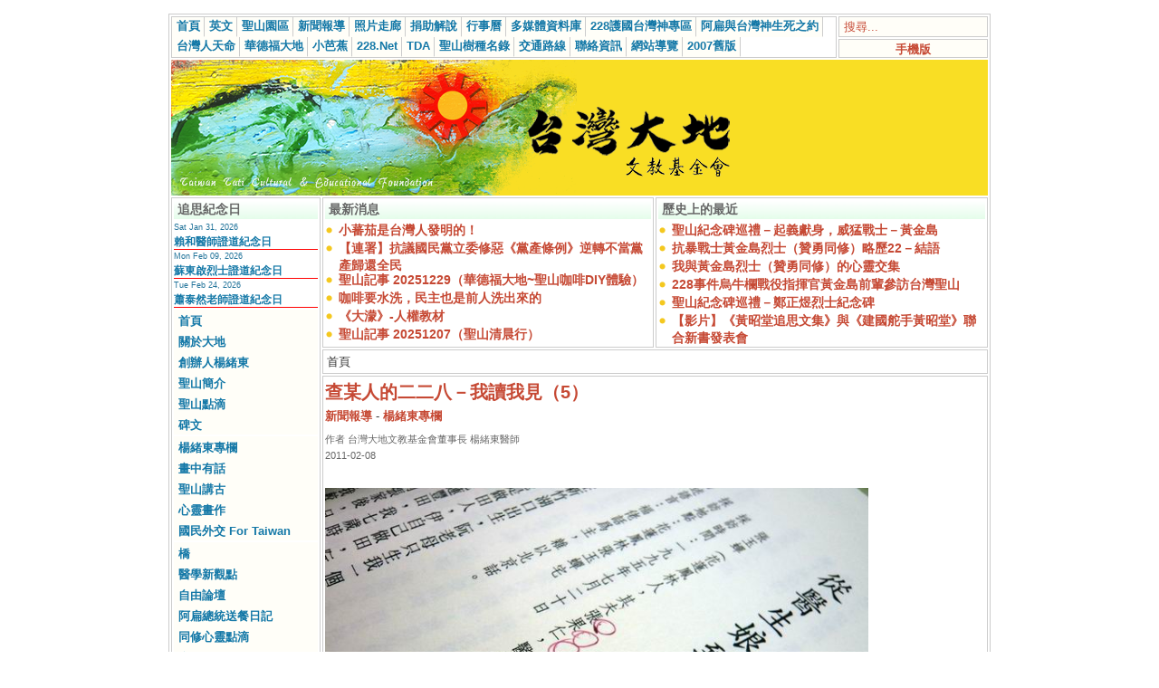

--- FILE ---
content_type: text/html; charset=UTF-8
request_url: https://www.taiwantt.org.tw/tw/index.php?option=com_content&task=view&id=3638&Itemid=1
body_size: 13359
content:
<?xml version="1.0" encoding="utf-8"?><!DOCTYPE html PUBLIC "-//W3C//DTD XHTML 1.0 Transitional//EN" "http://www.w3.org/TR/xhtml1/DTD/xhtml1-transitional.dtd">
<html xmlns="http://www.w3.org/1999/xhtml">
<head>
<meta http-equiv="Content-Type" content="text/html; charset=utf-8" />
<title>查某人的二二八－我讀我見（5） - 財團法人台灣大地文教基金會 - 台灣人拜台灣神  不做無根之民</title>
<link rel="canonical" href="http://www.taiwantt.org.tw/tw/index.php?option=com_content&amp;task=view&amp;id=3638&amp;Itemid=1" />
<meta name="title" content="查某人的二二八－我讀我見（5）" />
<meta name="author" content="贊修" />
<meta name="description" content="財團法人台灣大地文教基金會, 第二天，五日早上，阮不知道他們已經被殺死，阮還殺雞準備四個便當，拿去警察所要給他們，結果局方只收一個便當。後來一個兵仔來跟阮通知，講阮老爸三人已經被殺死。阮厝就跟十幾個親戚去找，到了傍晚四、五點，才在鳳林公墓找到阮老爸、阮大兄和張果仁的屍體，但是當時天未暗，阮不敢把屍體弄回來，一直到六日透早，天未亮，才用牛車去運屍體回來，一路上牛也一直在哭。" />
<meta name="keywords" content="財團法人台灣大地文教基金會,台灣人拜台灣神,台灣聖山運動,信仰建國228,追思感恩台灣神" />
<meta name="Generator" content="Joomla! - Copyright (C) 2005 - 2006 Open Source Matters. All rights reserved." />
<meta name="robots" content="index, follow" />
<meta property="og:url" content="https://www.taiwantt.org.tw/tw/index.php?option=com_content&amp;task=view&amp;id=3638&amp;Itemid=1" />
<meta property="og:type" content="website" />
<meta property="og:title" content="查某人的二二八－我讀我見（5）" />
<meta property="og:description" content="第二天，五日早上，阮不知道他們已經被殺死，阮還殺雞準備四個便當，拿去警察所要給他們，結果局方只收一個便當。後來一個兵仔來跟阮通知，講阮老爸三人已經被殺死。阮厝就跟十幾個親戚去找，到了傍晚四、五點，才在鳳林公墓找到阮老爸、阮大兄和張果仁的屍體，但是當時天未暗，阮不敢把屍體弄回來，一直到六日透早，天未亮，才用牛車去運屍體回來，一路上牛也一直在哭。" />
<meta property="og:image:url" content="https://www.taiwantt.org.tw/tw/images/pictures/2011/05/20110525.jpg" />
<meta property="og:image:type" content="JPEG" />
<meta property="og:image:width" content="640" />
<meta property="og:image:height" content="480" />
			<link rel="alternate" type="application/rss+xml" title="財團法人台灣大地文教基金會 - 台灣人拜台灣神  不做無根之民" href="https://www.taiwantt.org.tw/tw/index2.php?option=com_rss&amp;feed=RSS2.0&amp;no_html=1" />
				<link rel="shortcut icon" href="https://www.taiwantt.org.tw/tw/images/favicon.ico" />
	<link rel="alternate" type="application/rss+xml" title="財團法人台灣大地文教基金會" href="http://www.taiwantt.org.tw/tw/index2.php?option=ds-syndicate&version=1&feed_id=1" />
<link href="https://www.taiwantt.org.tw/tw/templates/rhuk_solarflare_ii/css/template_css.css" rel="stylesheet" type="text/css"/>
<script type="text/javascript" src="https://www.taiwantt.org.tw/tw/highslide/highslide.packed.js"></script>
<script type="text/javascript" src="https://www.taiwantt.org.tw/tw/highslide/swfobject.js"></script>
<script type='text/javascript'>
hs.showCredits = false;
function aclick(anchor_id) {
	var a = document.getElementById(anchor_id);
	hs.expand(a);
}
  window.___gcfg = {lang: 'zh-TW'};

  (function() {
    var po = document.createElement('script'); po.type = 'text/javascript'; po.async = true;
    po.src = 'https://apis.google.com/js/plusone.js';
    var s = document.getElementsByTagName('script')[0]; s.parentNode.insertBefore(po, s);
  })();

</script>
</head>
<body>
<div id="fb-root"></div>
<script>(function(d, s, id) {
  var js, fjs = d.getElementsByTagName(s)[0];
  if (d.getElementById(id)) return;
  js = d.createElement(s); js.id = id;
  js.src = "//connect.facebook.net/zh_TW/all.js#xfbml=1";
  fjs.parentNode.insertBefore(js, fjs);
}(document, 'script', 'facebook-jssdk'));</script>
<script>!function(d,s,id){var js,fjs=d.getElementsByTagName(s)[0],p=/^http:/.test(d.location)?'http':'https';if(!d.getElementById(id)){js=d.createElement(s);js.id=id;js.src=p+'://platform.twitter.com/widgets.js';fjs.parentNode.insertBefore(js,fjs);}}(document, 'script', 'twitter-wjs');</script>
<div align="center">
	<table border="0" cellpadding="0" cellspacing="0" width="908">
		<tr>
			<td class="outline">
		  		<div id="buttons_outer">
		  		  <div id="buttons_inner">
						<div id="buttons">
						<ul id="mainlevel-nav"><li><a href="https://www.taiwantt.org.tw/tw/" class="mainlevel-nav" >首頁</a></li><li><a href="https://en.taiwantt.org.tw" target="_blank" class="mainlevel-nav" >英文</a></li><li><a href="https://www.taiwantt.org.tw/tw/index.php?option=com_content&amp;task=blogcategory&amp;id=231&amp;Itemid=188" class="mainlevel-nav" >聖山園區</a></li><li><a href="https://www.taiwantt.org.tw/tw/index.php?option=com_content&amp;task=section&amp;id=1&amp;Itemid=57" class="mainlevel-nav" >新聞報導</a></li><li><a href="https://www.taiwantt.org.tw/tw/index.php?option=com_rsgallery2&amp;Itemid=29" class="mainlevel-nav" >照片走廊</a></li><li><a href="https://www.taiwantt.org.tw/tw/index.php?option=com_wrapper&amp;Itemid=34" class="mainlevel-nav" >捐助解說</a></li><li><a href="https://www.taiwantt.org.tw/tw/index.php?option=com_events&amp;Itemid=30" class="mainlevel-nav" >行事曆</a></li><li><a href="https://www.taiwantt.org.tw/multimedia" target="_blank" class="mainlevel-nav" >多媒體資料庫</a></li><li><a href="https://www.taiwantt.org.tw/tw/index.php?option=com_content&amp;task=view&amp;id=1446&amp;Itemid=93" class="mainlevel-nav" >228護國台灣神專區</a></li><li><a href="https://www.taiwantt.org.tw/tw/index.php?option=com_content&amp;task=view&amp;id=818&amp;Itemid=195" class="mainlevel-nav" >阿扁與台灣神生死之約</a></li><li><a href="http://www.228.net.tw/index.php?option=com_content&amp;task=category&amp;sectionid=7&amp;id=239&amp;Itemid=103" target="_blank" class="mainlevel-nav" >台灣人天命</a></li><li><a href="http://www.motherearth.com.tw/" target="_blank" class="mainlevel-nav" >華德福大地</a></li><li><a href="https://blog.228.net.tw/tda/index.php" target="_blank" class="mainlevel-nav" >小芭蕉</a></li><li><a href="https://www.228.net.tw" target="_blank" class="mainlevel-nav" >228.Net</a></li><li><a href="https://www.taiwantda.org.tw/" target="_blank" class="mainlevel-nav" >TDA</a></li><li><a href="https://www.taiwantt.org.tw/plants/web/viewer.html" target="_blank" class="mainlevel-nav" >聖山樹種名錄</a></li><li><a href="https://www.taiwantt.org.tw/tw/index.php?option=com_content&amp;task=view&amp;id=769&amp;Itemid=85" class="mainlevel-nav" >交通路線</a></li><li><a href="https://www.taiwantt.org.tw/tw/index.php?option=com_content&amp;task=view&amp;id=768&amp;Itemid=84" class="mainlevel-nav" >聯絡資訊</a></li><li><a href="https://www.taiwantt.org.tw/tw/index.php?option=com_content&amp;task=view&amp;id=809&amp;Itemid=86" class="mainlevel-nav" >網站導覽</a></li><li><a href="https://www.taiwantt.org.tw/taiwantt/" target="_blank" class="mainlevel-nav" >2007舊版</a></li></ul>						</div>
					</div>
		  		</div>
		  		<div id="search_outer">
		  		  <div id="search_inner">
		  		  
<form action="index.php?option=com_search" method="get">
	<div class="search">
		<input name="searchword" id="mod_search_searchword" maxlength="20" alt="search" class="inputbox" type="text" size="20" value="搜尋..."  onblur="if(this.value=='') this.value='搜尋...';" onfocus="if(this.value=='搜尋...') this.value='';" />	</div>

	<input type="hidden" name="option" value="com_search" />
	<input type="hidden" name="Itemid" value="" />	
</form>		  		  </div>
		  		</div>
								<br /><img src="https://www.taiwantt.org.tw/tw/templates/rhuk_solarflare_ii/images/spacer.png" alt="" title="spacer" border="0" height="2" width="100" /><br />
		  		<div id="mobile_outer">
		  		  <div id="mobile_inner">
		  		  <center>
<div style="padding: 3px 0pt 0pt;"><a href="https://www.taiwantt.org.tw/tw/index.php?mode_switch=mobile" title="財團法人台灣大地文教基金會 - 手機版">手機版</a></div>
</center>		  		  </div>
		  		</div>
						  		<div class="clr"></div>
		  		<div id="header_outer">
		  			<div id="header">
		  			</div>
		  			<div id="header_separator">
		  			</div>
		  			<div id="top_outer">
						<div id="top_inner">
								<div class="moduletable">
			<div id="ad-youtube"><iframe src="https://www.youtube.com/embed/videoseries?list=PLJ_jANmV9ACB-UXqbYgIGP5C-ULZYEY9d" allow="autoplay; encrypted-media" allowfullscreen="" width="260" height="144" frameborder="0"></iframe></div>		</div>
								 </div>
				  </div>
		  		</div>
		  		<div class="clr"></div>
		  		<div id="left_outer">
		  			<div id="left_inner">
		  					<div class="moduletable">
							<h3>
					追思紀念日				</h3>
				<link href="https://www.taiwantt.org.tw/tw/modules/mod_events_latest.css" rel="stylesheet" type="text/css" />
<table class="mod_events_latest_table" width="100%" border="0" cellspacing="0" cellpadding="0" align="center"><tr><td class="mod_events_latest_first"><span class="mod_events_latest_date">Sat Jan 31, 2026</span><br/><span class="mod_events_latest_content"><a href="https://www.taiwantt.org.tw/tw/index.php?option=com_events&amp;task=view_detail&amp;agid=228&amp;year=2026&amp;month=01&amp;day=31&amp;Itemid=30&amp;catids=42|36|37">賴和醫師證道紀念日</a></span></td></tr>
<tr><td class="mod_events_latest"><span class="mod_events_latest_date">Mon Feb 09, 2026</span><br/><span class="mod_events_latest_content"><a href="https://www.taiwantt.org.tw/tw/index.php?option=com_events&amp;task=view_detail&amp;agid=476&amp;year=2026&amp;month=02&amp;day=09&amp;Itemid=30&amp;catids=42|36|37">蘇東啟烈士證道紀念日</a></span></td></tr>
<tr><td class="mod_events_latest"><span class="mod_events_latest_date">Tue Feb 24, 2026</span><br/><span class="mod_events_latest_content"><a href="https://www.taiwantt.org.tw/tw/index.php?option=com_events&amp;task=view_detail&amp;agid=547&amp;year=2026&amp;month=02&amp;day=24&amp;Itemid=30&amp;catids=42|36|37">蕭泰然老師證道紀念日</a></span></td></tr>
</table>
		</div>
				<div class="moduletable">
			
<table width="100%" border="0" cellpadding="0" cellspacing="0">
<tr align="left"><td><a href="https://www.taiwantt.org.tw/tw/index.php?option=com_frontpage&amp;Itemid=202" class="mainlevel" >首頁</a></td></tr>
<tr align="left"><td><a href="https://www.taiwantt.org.tw/tw/index.php?option=com_content&amp;task=blogcategory&amp;id=288&amp;Itemid=203" class="mainlevel" >關於大地</a></td></tr>
<tr align="left"><td><a href="https://www.taiwantt.org.tw/tw/index.php?option=com_content&amp;task=view&amp;id=21020&amp;Itemid=204" class="mainlevel" >創辦人楊緒東</a></td></tr>
<tr align="left"><td><a href="https://www.taiwantt.org.tw/tw/index.php?option=com_content&amp;task=blogcategory&amp;id=231&amp;Itemid=186" class="mainlevel" >聖山簡介</a></td></tr>
<tr align="left"><td><a href="https://www.taiwantt.org.tw/tw/index.php?option=com_content&amp;task=blogcategory&amp;id=49&amp;Itemid=175" class="mainlevel" >聖山點滴</a></td></tr>
<tr align="left"><td><a href="https://www.taiwantt.org.tw/tw/index.php?option=com_content&amp;task=category&amp;sectionid=10&amp;id=227&amp;Itemid=180" class="mainlevel" >碑文</a></td></tr>
</table>		</div>
				<div class="moduletable">
			
<table width="100%" border="0" cellpadding="0" cellspacing="0">
<tr align="left"><td><a href="https://www.taiwantt.org.tw/tw/index.php?option=com_content&amp;task=category&amp;sectionid=1&amp;id=31&amp;Itemid=79" class="mainlevel" >楊緒東專欄</a></td></tr>
<tr align="left"><td><a href="https://www.taiwantt.org.tw/tw/index.php?option=com_content&amp;task=blogcategory&amp;id=46&amp;Itemid=98" class="mainlevel" >畫中有話</a></td></tr>
<tr align="left"><td><a href="https://www.taiwantt.org.tw/tw/index.php?option=com_content&amp;task=blogcategory&amp;id=47&amp;Itemid=99" class="mainlevel" >聖山講古</a></td></tr>
<tr align="left"><td><a href="https://www.taiwantt.org.tw/yang-painting/" target="_blank" class="mainlevel" >心靈畫作</a></td></tr>
<tr align="left"><td><a href="https://www.taiwantt.org.tw/tw/index.php?option=com_content&amp;task=view&amp;id=8045&amp;Itemid=174" class="mainlevel" >國民外交 For Taiwan</a></td></tr>
</table>		</div>
				<div class="moduletable">
			
<table width="100%" border="0" cellpadding="0" cellspacing="0">
<tr align="left"><td><a href="https://www.taiwantt.org.tw/tw/index.php?option=com_content&amp;task=blogcategory&amp;id=282&amp;Itemid=196" class="mainlevel" >橋</a></td></tr>
<tr align="left"><td><a href="https://www.taiwantt.org.tw/tw/index.php?option=com_content&amp;task=category&amp;sectionid=10&amp;id=284&amp;Itemid=201" class="mainlevel" >醫學新觀點</a></td></tr>
<tr align="left"><td><a href="https://www.taiwantt.org.tw/tw/index.php?option=com_content&amp;task=category&amp;sectionid=1&amp;id=32&amp;Itemid=191" class="mainlevel" >自由論壇</a></td></tr>
<tr align="left"><td><a href="https://www.taiwantt.org.tw/tw/index.php?option=com_content&amp;task=category&amp;sectionid=1&amp;id=166&amp;Itemid=163" class="mainlevel" >阿扁總統送餐日記</a></td></tr>
<tr align="left"><td><a href="https://www.taiwantt.org.tw/tw/index.php?option=com_content&amp;task=blogcategory&amp;id=48&amp;Itemid=168" class="mainlevel" >同修心靈點滴</a></td></tr>
<tr align="left"><td><a href="https://www.taiwantt.org.tw/tw/index.php?option=com_content&amp;task=view&amp;id=5846&amp;Itemid=170" class="mainlevel" >會刊</a></td></tr>
<tr align="left"><td><a href="https://www.taiwantt.org.tw/tw/index.php?option=com_docman&amp;Itemid=87" class="mainlevel" >點播站</a></td></tr>
<tr align="left"><td><a href="https://www.taiwantt.org.tw/tw/index.php?option=com_wrapper&amp;Itemid=46" class="mainlevel" >音樂欣賞</a></td></tr>
</table>		</div>
				<div class="moduletable">
			
<table width="100%" border="0" cellpadding="0" cellspacing="0">
<tr align="left"><td><a href="https://www.taiwantt.org.tw/tw/index.php?option=com_content&amp;task=view&amp;id=593&amp;Itemid=179" class="mainlevel" >網路皈道</a></td></tr>
<tr align="left"><td><a href="https://www.taiwantt.org.tw/tw/index.php?option=com_easybook&amp;Itemid=58" class="mainlevel" >留言版</a></td></tr>
</table>		</div>
				<div class="moduletable">
			
<table width="100%" border="0" cellpadding="0" cellspacing="0">
<tr align="left"><td><a href="https://www.taiwantt.org.tw/tw/index.php?option=com_content&amp;task=view&amp;id=5850&amp;Itemid=162" class="mainlevel" >電子書</a></td></tr>
<tr align="left"><td><a href="https://www.taiwantt.org.tw/tw/index.php?option=com_content&amp;task=section&amp;id=11&amp;Itemid=164" class="mainlevel" >科學的宗教宇宙觀</a></td></tr>
<tr align="left"><td><a href="https://www.taiwantt.org.tw/tw/index.php?option=com_content&amp;task=section&amp;id=12&amp;Itemid=169" class="mainlevel" >天真法語</a></td></tr>
<tr align="left"><td><a href="https://www.taiwantt.org.tw/tw/index.php?option=com_content&amp;task=view&amp;id=12&amp;Itemid=52" class="mainlevel" >2001~近年活動回顧</a></td></tr>
<tr align="left"><td><a href="https://www.taiwantt.org.tw/tw/index.php?option=com_weblinks&amp;Itemid=23" class="mainlevel" >好站連結</a></td></tr>
</table>		</div>
				<div class="moduletable">
			<center><a target="_blank" href="https://www.taiwantt.org.tw/tw/index.php?option=com_content&amp;task=view&amp;id=113&amp;Itemid=57"><img title="拜台灣神" alt="" src="https://www.taiwantt.org.tw/tw/images/pictures/2008/20080415.jpg" width="160" height="160" border="0" /></a></center>		</div>
				<div class="moduletable">
			<center><a href="https://www.taiwantt.org.tw/tw/index.php?option=com_content&amp;task=view&amp;id=3142&amp;Itemid=1" title="【保護圖博的「吽」】網路串聯活動 (附貼紙及語法)  - Free Tibet - Hong~"><img src="https://www.taiwantt.org.tw/tw/images/pictures/2011/03/20110310.png" title="【保護圖博的「吽」】網路串聯活動 (附貼紙及語法) " alt="" width="160" height="102" border="0" /></a></center>		</div>
				<div class="moduletable">
			<center><a target="_blank" href="https://www.taiwantt.org.tw/tw/index.php?option=com_content&amp;task=view&amp;id=1764&amp;Itemid=57"><img title="阿扁們" alt="" src="https://www.taiwantt.org.tw/tw/images/pictures/2010/01/a_bian_casters.jpg" width="160" border="0" /></a></center>		</div>
				<div class="moduletable">
							<h3>
					RSS 訂閱				</h3>
				<div class="syndicate">
			<div align="center">
			<a href="https://www.taiwantt.org.tw/tw/index.php?option=com_rss&amp;feed=RSS0.91&amp;no_html=1">
				<img src="https://www.taiwantt.org.tw/tw/images/M_images/rss091.gif"  alt="RSS 0.91" name="RSS091" align="middle" border="0" /></a>
		</div>
				<div align="center">
			<a href="https://www.taiwantt.org.tw/tw/index.php?option=com_rss&amp;feed=RSS1.0&amp;no_html=1">
				<img src="https://www.taiwantt.org.tw/tw/images/M_images/rss10.gif"  alt="RSS 1.0" name="RSS10" align="middle" border="0" /></a>
		</div>
				<div align="center">
			<a href="https://www.taiwantt.org.tw/tw/index.php?option=com_rss&amp;feed=RSS2.0&amp;no_html=1">
				<img src="https://www.taiwantt.org.tw/tw/images/M_images/rss20.gif"  alt="RSS 2.0" name="RSS20" align="middle" border="0" /></a>
		</div>
				<div align="center">
			<a href="https://www.taiwantt.org.tw/tw/index.php?option=com_rss&amp;feed=ATOM0.3&amp;no_html=1">
				<img src="https://www.taiwantt.org.tw/tw/images/M_images/atom03.gif"  alt="ATOM 0.3" name="ATOM03" align="middle" border="0" /></a>
		</div>
				<div align="center">
			<a href="https://www.taiwantt.org.tw/tw/index.php?option=com_rss&amp;feed=OPML&amp;no_html=1">
				<img src="https://www.taiwantt.org.tw/tw/images/M_images/opml.png"  alt="OPML" name="OPML" align="middle" border="0" /></a>
		</div>
		</div>		</div>
				<div class="moduletable">
							<h3>
					搜尋				</h3>
				
<form action="index.php?option=com_search" method="get">
	<div class="search">
		<input name="searchword" id="mod_search_searchword" maxlength="20" alt="search" class="inputbox" type="text" size="20" value="搜尋..."  onblur="if(this.value=='') this.value='搜尋...';" onfocus="if(this.value=='搜尋...') this.value='';" /><input type="submit" value="搜尋" class="button"/>	</div>

	<input type="hidden" name="option" value="com_search" />
	<input type="hidden" name="Itemid" value="" />	
</form>		</div>
				<div class="moduletable">
							<h3>
					誰在線上				</h3>
				我們有 6 位訪客在線上		</div>
				<div class="moduletable">
							<h3>
					統計(自20080101)				</h3>
				<strong>訪客:</strong> 224547108
		</div>
				  			<div class="moduletable"></div>
		  			</div>
		  		</div>
		  		<div id="content_outer">
					<div id="content_inner">
							  			<table border="0" cellpadding="0" cellspacing="0" width="100%" class="content_table">
						<tr valign="top">
							<td width="99%">
								<table border="0" cellpadding="0" cellspacing="0" width="100%" class="content_table">

																	<tr valign="top">
														  						<td width="50%">
				  							<div class="user1_inner">
				  									<div class="moduletable">
							<h3>
					最新消息				</h3>
				<ul class="latestnews">
		<li class="latestnews">
			<a href="https://www.taiwantt.org.tw/tw/index.php?option=com_content&amp;task=view&amp;id=21148&amp;Itemid=57" class="latestnews">
			小蕃茄是台灣人發明的！</a>
		</li>
				<li class="latestnews">
			<a href="https://www.taiwantt.org.tw/tw/index.php?option=com_content&amp;task=view&amp;id=21146&amp;Itemid=57" class="latestnews">
			【連署】抗議國民黨立委修惡《黨產條例》逆轉不當黨產歸還全民</a>
		</li>
				<li class="latestnews">
			<a href="https://www.taiwantt.org.tw/tw/index.php?option=com_content&amp;task=view&amp;id=21144&amp;Itemid=57" class="latestnews">
			聖山記事 20251229（華德福大地~聖山咖啡DIY體驗）</a>
		</li>
				<li class="latestnews">
			<a href="https://www.taiwantt.org.tw/tw/index.php?option=com_content&amp;task=view&amp;id=21143&amp;Itemid=57" class="latestnews">
			咖啡要水洗，民主也是前人洗出來的</a>
		</li>
				<li class="latestnews">
			<a href="https://www.taiwantt.org.tw/tw/index.php?option=com_content&amp;task=view&amp;id=21141&amp;Itemid=57" class="latestnews">
			《大濛》-人權教材</a>
		</li>
				<li class="latestnews">
			<a href="https://www.taiwantt.org.tw/tw/index.php?option=com_content&amp;task=view&amp;id=21140&amp;Itemid=57" class="latestnews">
			聖山記事 20251207（聖山清晨行）</a>
		</li>
		</ul>		</div>
						  							</div>
				  						</td>
				  																	<td width="2">
												<img src="https://www.taiwantt.org.tw/tw/templates/rhuk_solarflare_ii/images/spacer.png" alt="" title="spacer" border="0" height="10" width="2" />
											</td>
														  						<td width="50%">
				  							<div class="user2_inner">
				  									<div class="moduletable">
							<h3>
					歷史上的最近				</h3>
				<ul class="latestnews">
		<li class="latestnews">
			<a href="https://www.taiwantt.org.tw/tw/index.php?option=com_content&amp;task=view&amp;id=19794&amp;Itemid=57" class="latestnews">
			聖山紀念碑巡禮－起義獻身，威猛戰士－黃金島</a>
		</li>
				<li class="latestnews">
			<a href="https://www.taiwantt.org.tw/tw/index.php?option=com_content&amp;task=view&amp;id=19812&amp;Itemid=57" class="latestnews">
			抗暴戰士黃金島烈士（贊勇同修）略歷22－結語</a>
		</li>
				<li class="latestnews">
			<a href="https://www.taiwantt.org.tw/tw/index.php?option=com_content&amp;task=view&amp;id=19723&amp;Itemid=57" class="latestnews">
			我與黃金島烈士（贊勇同修）的心靈交集</a>
		</li>
				<li class="latestnews">
			<a href="https://www.taiwantt.org.tw/tw/index.php?option=com_content&amp;task=view&amp;id=8087&amp;Itemid=57" class="latestnews">
			228事件烏牛欄戰役指揮官黃金島前輩參訪台灣聖山</a>
		</li>
				<li class="latestnews">
			<a href="https://www.taiwantt.org.tw/tw/index.php?option=com_content&amp;task=view&amp;id=17193&amp;Itemid=57" class="latestnews">
			聖山紀念碑巡禮－鄭正煜烈士紀念碑</a>
		</li>
				<li class="latestnews">
			<a href="https://www.taiwantt.org.tw/tw/index.php?option=com_content&amp;task=view&amp;id=5184&amp;Itemid=57" class="latestnews">
			【影片】《黃昭堂追思文集》與《建國舵手黃昭堂》聯合新書發表會</a>
		</li>
		</ul>		</div>
						  							</div>
				  						</td>
				  															</tr>
									<tr>
										<td colspan="3">
											<img src="https://www.taiwantt.org.tw/tw/templates/rhuk_solarflare_ii_ad/images/spacer.png" alt="" title="spacer" border="0" height="2" width="100" /><br />
										</td>
									</tr>
																									<tr>
									<td colspan="3">
										<div id="pathway_text">
										<span class="pathway">首頁 </span>										</div>
									</td>
								</tr>
								<tr>
									<td colspan="3" class="body_outer">
				  					 					<!--pda-->
							<table class="contentpaneopen">
			<tr>
								<td class="contentheading" width="100%">
					查某人的二二八－我讀我見（5）									</td>
							</tr>
			</table>
			
		<table class="contentpaneopen">
					<tr>
				<td>
							<span class="article_section">
					<a href="https://www.taiwantt.org.tw/tw/index.php?option=com_content&amp;task=section&amp;id=1&amp;Itemid=57">新聞報導</a> - 				</span>
						<span class="article_category">
				<a href="https://www.taiwantt.org.tw/tw/index.php?option=com_content&task=category&sectionid=1&id=31&amp;Itemid=79">楊緒東專欄</a>			</span>
							</td>
			</tr>
					<tr>
				<td width="70%" align="left" valign="top" colspan="2">
					<span class="small">
						 作者 台灣大地文教基金會董事長 楊緒東醫師					</span>
					&nbsp;&nbsp;
				</td>
			</tr>
						<tr>
				<td valign="top" colspan="2" class="createdate">
					2011-02-08				</td>
			</tr>
					<tr>
			<td valign="top" colspan="2" class="pdacontent">
				<p style="text-align: justify;"><img alt="" src="https://www.taiwantt.org.tw/tw/images/pictures/2011/05/20110525.jpg" width="600" height="450" /><br />
<span style="color: rgb(128, 128, 128);">（photo source:《查某人的二二八－政治寡婦的故事》一書，「從醫生娘到農夫的艱苦歷程」）</span></p>
<p style="text-align: justify;"><span style="color: rgb(255, 102, 0);">*<strong>橘色粗體字</strong></span>為楊緒東醫師撰寫之書評</p>
<hr />
<p style="text-align: justify;"><span style="color: rgb(255, 102, 0);"><strong>盧陳碧水，其夫盧鎰。</strong></span><br />
<br />
光復以後，民國三十五年，阮就自己蓋一間旅社，叫大陸旅社，那是阮頭家的名。阮頭家想彼時大陸「光復」台灣，就號這樣的名。<br />
<br />
光復後，國軍、外省人過來台灣，真多嘉義機場的空軍來住在阮的旅社。他們不只是住阮的旅社，阮也煮給他們吃。他們住住，離開以後，阮才拿帳單去機場總部收帳。當時生意真好，除了國軍以外，也有真多普通的人來住。彼時，我真「無閒」（沒空），又要顧囝仔，又要顧生意。<br />
<br />
一般來講，那些空軍的素質還不錯。阮對他們不錯。我雖然不會講國語，但是聽多了，一些簡單的話，我就把伊學起來，像吃飯啦，一些日常簡單用語。<br />
沈秀華，1997，"旅社頭家娘的冤情－盧陳碧水（其夫盧鎰）"，《查某人的二二八－政治寡婦的故事》，玉山社，台北，p.131。<br />
<br />
<span style="background-color: rgb(255, 255, 153);">嘉義發生二二八的前一天，阮頭家剛好跟刑事組長和組長的太太，三人一起去高雄。第二天，亦是二二八發生的那天，阮頭家他們三個人在高雄聽講發生二二八，就趕快回來嘉義。當時有一些台灣人要打外省人，刑事組長是外省人，阮頭家就把刑事組長藏在阮厝內，有三、四個台灣人就來阮厝，要把刑事組長拉出來。阮頭家不肯，就把門硬關起來。那些台灣人無法度入來厝內，就喊講：「你要是不讓阮進去，阮就投手榴彈。」阮頭家就回講：「你們投看看！」後來那三、四個台灣人就離開。</span><br />
沈秀華，1997，"旅社頭家娘的冤情－盧陳碧水（其夫盧鎰）"，《查某人的二二八－政治寡婦的故事》，玉山社，台北，p.132。<br />
<br />
二二八以後，有一段時間一些外省人，其中有一些是憲兵，會來阮旅社亂搜查，叫阮的人客出來房間外蹲著。他們講阮旅社內有「叫查某」（指可召妓），有住壞人。彼時常常被這些外省人弄得真操煩。那些外省人亦講：「你的頭家被打死，是應該的，伊反叛國家。」我一聽他們這麼講，很生氣就跟他們相罵。<span style="background-color: rgb(255, 255, 153);">我也無在驚，我講：「你們知道什麼是應該，阮頭家保護你們外省人，驚你們被台灣人打，你們凶狠，還講這種話。」我一氣就罵他們，後來那些外省人還跟我陪失禮，講：「我們不知道情形是這樣，還以為你的頭家被槍殺，是因為反叛國家。」你看有冤枉否？阮頭家只是去高雄一趟，就被講有參加二二八，其實真多那些被打死的人，都無參加二二八。</span><br />
沈秀華，1997，"旅社頭家娘的冤情－盧陳碧水（其夫盧鎰）"，《查某人的二二八－政治寡婦的故事》，玉山社，台北，p.133。<br />
<strong><br />
</strong><span style="color: rgb(255, 102, 0);"><strong>她是堅強的女性，228之後雖然充斥害怕的陰影，並未打倒她的意志，勇於面對KMT橫加而來的打擊。</strong></span><br />
<br />
<span style="background-color: rgb(255, 255, 153);">自我的囝仔小時，我就跟他們講他們老爸二二八被打死的代誌。我是無在驚政治，若讓我生氣起來，我什麼都不驚。阮頭家的死，我當然會怨嘆，怨嘆伊又無參加二二八，還這樣被打死。伊若有參加來被打死，咱們也比較不怨嘆。今日伊又無參加二二八，還被打死，什麼人不會怨嘆。我當然也會怨嘆政府，但是怨嘆又有什麼用。咱們的要求，政府又不會照做。我常想阮頭家，想伊才39歲就無緣無故被打死，想伊可憐。</span><br />
沈秀華，1997，"旅社頭家娘的冤情－盧陳碧水（其夫盧鎰）"，《查某人的二二八－政治寡婦的故事》，玉山社，台北，p. 134。<br />
<strong><br />
<span style="color: rgb(255, 102, 0);"> 許江春，其夫許朝宗，八堵火車站副站長。</span><br />
</strong><br />
我22歲結婚，31歲彼年新曆3月11，農曆2月19發生二二八這件代誌。二二八前，阮老爸在外面聽人講有人要來「車頭」抓穿黑衫的人（鐵路局工作人員），阮老爸回來厝就對阮頭家講：「朝宗，你明早不要去上班，萬一有人要來抓穿黑衫的人，不是就真冤枉。」阮頭家應講：「阮也無跟人家怎麼樣，為什麼要驚，不要出去上班？」<span style="background-color: rgb(255, 153, 204);">當時收音機也一直播放，叫大家要去上班，講政府會保護大家。</span>農曆2月19彼早，阮頭家要去上班，我還叫伊不要去，伊講，無去跟人換班也不行，我就對阮頭家講：「你要去跟人換班，也不要去「車頭」坐，去人家厝內坐較安全。」<br />
&#160;&#160;&#160; <br />
彼時我剛有阮查某囝仔四個月，「病囝」（害喜）病得人真艱苦，伊去上班以後，我就去洗衫，洗好，畏寒，我就去躺在棉床上，剛躺下去還未睡著，我一個朋友就來叫，問阮頭家有去上班無？我講：「有。」我的朋友就講：「壞了，抓去的抓去了，死的死的。」我一聽就自己跑去八堵，從暖暖跑到八堵也不會真遠，我一到八堵時已經無看到人影。<br />
<br />
<span style="background-color: rgb(255, 255, 153);">找「尪」的心情是真艱苦，阮也曾經去海邊認死屍，屍體一塊浮起，一塊浮起，但是都不是咱們的人。</span><br />
沈秀華，1997，"從二二八走過來的歲月－許江春（其夫許朝宗）"，《查某人的二二八－政治寡婦的故事》，玉山社，台北，pp.140-142。<br />
<br />
<span style="color: rgb(255, 102, 0);"> <strong>台灣查某偉大的地方，在於她能夠忍辱顧囝仔，隱藏心理上極大的「衝擊」而頂天立地。</strong></span><br />
<br />
<span style="background-color: rgb(255, 255, 153);">阮頭家出代誌以後，我對囝仔變成真嚴，我都跟囝仔講：「要乖，咱們無老爸，就要乖才行。」有一次，我的囝仔出去跟人家冤家（吵架），回來厝就給我打，我「號」，囝仔也「號」，我對我的囝仔講：「你怎麼跟人家冤家？」伊講：「我下次不敢了。」我問伊：「你現在靠誰？」伊講：「靠媽媽。」我講：「你靠我，我要靠誰？」阮囝仔就講：「你靠我，現在起，我要乖。」伊給我打，也「號」，我打人也「號」，這些囝仔跟我也真艱苦，我真嚴。</span><br />
沈秀華，1997，"從二二八走過來的歲月－許江春（其夫許朝宗）"，《查某人的二二八－政治寡婦的故事》，玉山社，台北，p.144。<br />
<br />
<span style="background-color: rgb(255, 255, 153);">二二八這件代誌對我最大的影響是讓阮全家落地散家</span>，死的死，小的小，還未出生的還未生，阮頭家出代誌彼年七月我才生我最小的查某囝仔，生的那早上，嬰仔一出世，親像是歌仔戲在扮，我嬰仔抱起來就「號」，「號」囝仔一出世就無老爸，但是「號、號」的，還是算去，也無法度，厝邊的人來看我，叫我不要再「號」，再「號」目睭會瞎。<br />
沈秀華，1997，"從二二八走過來的歲月－許江春（其夫許朝宗）"，《查某人的二二八－政治寡婦的故事》，玉山社，台北，pp.147-148。<br />
<br />
<span style="color: rgb(255, 102, 0);"> <strong>張玉蟬，其夫張果仁是醫師。</strong></span><br />
<br />
<span style="background-color: rgb(255, 255, 153);">四月初時，兵仔（國民黨軍隊）來花蓮，阮大家就在街仔路排著，看著兵仔。怎麼形容這些兵仔呢？中國兵仔跟日本兵仔差真多，中國兵仔像是乞丐，古早的乞丐都揹著鼎（鍋子）啦！雨傘啦！中國兵仔也一模一樣，揹著鼎、雨傘啦！咱們想看一下這些打敗日本兵的中國兵長得怎麼樣？結果像乞丐一樣。</span><br />
<br />
四月初四晚上鳳林鎮上有歡迎國軍來的晚會，阮公公（採訪者按：在受訪過程，張女士時以阮老爸，或阮公公稱呼張七郎先生。）人破病，不能去參加，就派大囝仔（大兒子）去，結果同彼晚國軍派人去阮街仔路的病院抓張果仁，當時我人在厝內，不知道情形，是阮大嫂跟我講的。彼晚我就趕快回來山下，想跟阮老爸講，伊的囝仔被抓去了。結果我一回到山下厝來，阮老母跟我講，阮老爸跟老四被兵仔抓去。當時我就將鳳林街仔路厝內發生的情形跟阮老母講一遍。<br />
<br />
<span style="background-color: rgb(255, 255, 153);">第二天，五日早上，阮不知道他們已經被殺死，阮還殺雞準備四個便當，拿去警察所要給他們，結果局方只收一個便當。後來一個兵仔來跟阮通知，講阮老爸三人已經被殺死。阮厝就跟十幾個親戚去找，到了傍晚四、五點，才在鳳林公墓找到阮老爸、阮大兄和張果仁的屍體，但是當時天未暗，阮不敢把屍體弄回來，一直到六日透早，天未亮，才用牛車去運屍體回來，一路上牛也一直在哭。</span><br />
<br />
屍體到厝以後，我、阮大嫂和阮婆婆（採訪者按：張玉嬋女士以阮老母或阮婆婆來稱呼張七郎的太太張詹金枝女士）就用熱水洗他們的身軀，就像洗人的身軀一樣來洗他們，又替他們換衫。<span style="background-color: rgb(255, 255, 153);">他們每一人都被打二槍，全身軀都是砂，阮先生張果仁大腸也跑出來。我當時真悲哀，真懷疑上帝的存在，一</span><span style="background-color: rgb(255, 255, 153);">邊幫他們洗身軀，一邊就罵：「那裡有上帝，若有上帝，為何給阮這麼大的災難。」阮老母真堅強，伊一直祈禱。阮老爸、老母一直信仰基督教長老教會，我來張家以後，也信仰上帝。</span><br />
沈秀華，1997，"從醫生娘到農夫的艱苦歷程－張玉蟬（其夫張果仁）"，《查某人的二二八－政治寡婦的故事》，玉山社，台北，pp.156-157。<br />
<br />
<span style="color: rgb(255, 102, 0);"><strong>228的當時，子女能出國，是歹命中的「好命」，不幸2008馬騜當家，「ECFA」與「一中原則」，就把台灣人再出賣給PRC。<br />
<br />
台灣囝仔，是台灣建國的希望。</strong></span><br />
<br />
我們張家一直真重視教育，日據時代孩子都送去日本受教育，假使說二二八沒有發生，我們家的孩子也都會送去外國讀書的，<span style="background-color: rgb(255, 255, 153);">二二八發生後，阮老母很生氣，伊講：「我情願我的子孫做外國的奴才，也不甘願他們做中華民國的紳士。」</span>但是如果二二八沒有發生，我們張家的孩子，還是會出國。<br />
沈秀華，1997，"從醫生娘到農夫的艱苦歷程－張玉蟬（其夫張果仁）"，《查某人的二二八－政治寡婦的故事》，玉山社，台北，p.161。<br />
<br />
<span style="background-color: rgb(255, 255, 153);">二二八事件以後，對外省人，一開始，我們當然很怨恨他們，但是久了，我們就瞭解這不是一般的外省人做的事，而是那些做官的外省人做的。</span>所以以後我們對外省人就不會排斥，阮大嫂的大媳婦和我的媳婦都是外省人，我們都相處得很好。<br />
<br />
<span style="background-color: rgb(255, 255, 153);">這幾年要不是民進黨出來，二二八也不會那麼容易的平反，有時我看立法院為了二二八賠償問題在講價，民進黨是為二二八家屬在講話。但是國民黨方面，我就想不通，國民黨裡面台灣人也真多，結果他們不靠到我們這邊來，反而靠到國民黨那邊去。剛開始是一千萬，現在是六百萬，當報紙報導一千萬賠償時，有人對我媳婦講：「哇！你們可以領一千萬。」阮媳婦就回答，講：「那一千萬，我不要，給你啦！你們家死一個人，好嗎？」</span>那一千萬我不放在眼裡，我四十多年都過來了，別人家我不知道，我們張家有三個醫生，我爸爸還是國代，「老賊」！哈！國代領的錢有多少？難道四十多年來，他們只賺一千萬而已？<br />
沈秀華，1997，"從醫生娘到農夫的艱苦歷程－張玉蟬（其夫張果仁）"，《查某人的二二八－政治寡婦的故事》，玉山社，台北，p.170。<br />
<br />
李登輝總統出來對二二八家屬道歉，我很感激，但是無滿足。在二二八時，李總統也像咱們其他台灣人一樣，驚得要死，他的道歉沒什麼意義，應該是兇手出來道歉才有意義。<span style="background-color: rgb(255, 255, 153);">兇手是蔣總統，咱們都知道，但是咱們不敢講出來，現在他已經死去了，也沒有辦法，但是那些殺人的人應該要出來道歉。</span><br />
&#160;&#160;&#160; <br />
<span style="background-color: rgb(255, 255, 153);">我一世人艱苦，信仰對我有很大的幫助，遇到困難，無人商量，很無奈的時候，只有禱告求上帝，心內就感到較平安。</span><br />
沈秀華，1997，"從醫生娘到農夫的艱苦歷程－張玉蟬（其夫張果仁）"，《查某人的二二八－政治寡婦的故事》，玉山社，台北，p.171。</p>
<p style="text-align: justify;">（未完待續，撰於2011/02/08）<br />
<br />
<br />
<strong>相關閱讀：</strong><br />
<a href="https://www.taiwantt.org.tw/tw/index.php?option=com_content&amp;task=view&amp;id=1379&amp;Itemid=79" target="_blank">二二八事件官方檔案VS.民間資料整理輯錄（嘉義地區）— 我讀我見</a><br />
<a href="https://www.taiwantt.org.tw/tw/index.php?option=com_content&amp;task=view&amp;id=199&amp;Itemid=79" target="_blank">拜讀「228事件責任歸屬」－我見</a><br />
<a href="https://www.taiwantt.org.tw/tw/index.php?option=com_content&amp;task=view&amp;id=1865&amp;Itemid=57" target="_blank">Do You Know 228? </a><br />
<a href="https://www.taiwantt.org.tw/tw/index.php?option=com_content&amp;task=view&amp;id=201&amp;Itemid=79" target="_blank">Do you know 228－原凶是蔣介石．我見</a><br />
<a href="http://twnathan.blogspot.com/2011/03/2011.html" target="_blank">二二八口述歷史系列出版品</a></p>
<p style="text-align: justify;"><strong>延伸閱讀：</strong><br />
<a target="_blank" href="https://www.taiwantt.org.tw/tw/index.php?option=com_content&amp;task=view&amp;id=3637&amp;Itemid=79">查某人的228－我讀我見（4）</a><br />
<a target="_blank" href="https://www.taiwantt.org.tw/tw/index.php?option=com_content&amp;task=view&amp;id=3618&amp;Itemid=79">查某人的228－我讀我見（3）</a><br />
<a target="_blank" href="https://www.taiwantt.org.tw/tw/index.php?option=com_content&amp;task=view&amp;id=3587&amp;Itemid=1">查某人的228－我讀我見（2）</a><br />
<a href="https://www.taiwantt.org.tw/tw/index.php?option=com_content&amp;task=view&amp;id=3523&amp;Itemid=57" target="_blank">查某人的228－我讀我見（1）</a> <br />
<a href="http://www.228.net.tw/index.php?option=com_content&amp;task=category&amp;sectionid=7&amp;id=20&amp;Itemid=72" target="_blank">楊緒東專欄</a><br />
<a href="http://hsutung.228.net.tw/" target="_blank">Hsutung's BLOG</a></p>
<p style="text-align: justify;"><strong>228護國台灣神專區：</strong><br />
<a href="https://taiwantt.org.tw/taiwanspirit/frame/frame17.htm" target="_blank">張七郎（1888-1947）</a><br />
<a href="https://taiwantt.org.tw/taiwanspirit/frame/frame05.htm" target="_blank">王添灯（1901-1947）</a><br />
<a href="https://taiwantt.org.tw/taiwanspirit/frame/frame07.htm" target="_blank">吳鴻麒（1901-1947）</a><br />
<a href="https://taiwantt.org.tw/taiwanspirit/frame/frame50.htm" target="_blank">高一生（1908-1954）</a><br />
<a href="https://taiwantt.org.tw/taiwanspirit/frame/frame34.htm" target="_blank">葉秋木（1908-1947）</a><br />
<a href="https://taiwantt.org.tw/taiwanspirit/frame/frame18.htm" target="_blank">張雲昌（1916-1947）</a></p><hr><div class="ultimatesbplugin_bottom"><strong>分享：<strong><a rel="nofollow" onclick="window.open('https://www.facebook.com/sharer.php?u=' + encodeURIComponent('https://www.taiwantt.org.tw/tw/index.php?option=com_content&amp;task=view&amp;id=3638&amp;Itemid=57') + '&amp;t=' + encodeURIComponent('查某人的二二八－我讀我見（5）') + ''); return false;" href="https://www.facebook.com/" title="Facebook!" target="_blank"><img height="18px" width="18px" src="https://www.taiwantt.org.tw/tw/mambots/content/usbp_images/glossy/facebook.png" alt="Facebook!" title="Facebook!" /></a> <a rel="nofollow" onclick="window.open('https://www.plurk.com/?qualifier=shares&amp;status=' + encodeURIComponent('https://www.taiwantt.org.tw/tw/index.php?option=com_content&amp;task=view&amp;id=3638&amp;Itemid=57') + ' (' + encodeURIComponent('查某人的二二八－我讀我見（5）') + ')'); return false;" href="https://www.plurk.com/" title="Plurk!" target="_blank"><img height="18px" width="18px" src="https://www.taiwantt.org.tw/tw/mambots/content/usbp_images/glossy/plurk.png" alt="Plurk!" title="Plurk!" /></a> <a rel="nofollow" onclick="window.open('https://line.naver.jp/R/msg/text/?' + encodeURIComponent('查某人的二二八－我讀我見（5）') + '%0D%0A' + encodeURIComponent('https://www.taiwantt.org.tw/tw/index.php?option=com_content&amp;task=view&amp;id=3638&amp;Itemid=57') + ''); return false;" href="https://line.naver.jp/" title="LINE send!" target="_blank"><img height="18px" width="18px" src="https://www.taiwantt.org.tw/tw/mambots/content/usbp_images/glossy/line.png" alt="LINE send!" title="LINE send!" /></a>&nbsp;&nbsp;<div class="fb-like" data-href="https://www.taiwantt.org.tw/tw/index.php?option=com_content&amp;task=view&amp;id=3638&amp;Itemid=57" data-width="" layout="button_count" action="like" data-show-faces="false" data-send="false"></div>&nbsp;&nbsp;<a href="https://twitter.com/share" class="twitter-share-button" data-count="horizontal" data-text="台灣大地文教基金會 - 查某人的二二八－我讀我見（5） - 第二天，五日早上，阮不知道他們已經被殺死，阮還殺雞準備四個便當，拿去警察所要給他們，結果局方只收一個便當。後來一個兵仔來跟阮通知，講阮老爸三人已經被殺死。阮厝就跟十幾個..." data-url="https://www.taiwantt.org.tw/tw/index.php?option=com_content&amp;task=view&amp;id=3638&amp;Itemid=57" data-lang="zh-tw" data-size="medium">Tweet</a></div>			</td>
		</tr>
					<tr>
				<td colspan="2" align="left" class="modifydate">
					最後更新 ( 2021-02-20 )
				</td>
			</tr>
					</table>

		<span class="article_seperator">&nbsp;</span>

					<table align="center" style="margin-top: 25px;">
			<tr>
									<th class="pagenav_prev">
						<a href="https://www.taiwantt.org.tw/tw/index.php?option=com_content&amp;task=view&amp;id=3637&amp;Itemid=1">
							&lt; 前一個</a>
					</th>
										<td width="50">&nbsp;

					</td>
										<th class="pagenav_next">
						<a href="https://www.taiwantt.org.tw/tw/index.php?option=com_content&amp;task=view&amp;id=3639&amp;Itemid=1">
							下一個 &gt;</a>
					</th>
								</tr>
			</table>
						<div class="back_button">
			<a href='javascript:history.go(-1)'>
			     [返回]</a>
			</div>
							<!--pda-->
													</td>
								</tr>
								</table>


							</td>
							
						</tr>
						</table>
		  		</div>
		  	</div>
		  </td>
	  </tr>
  </table>
</div>
<div align="center">
	&copy; 2026 財團法人台灣大地文教基金會 - 台灣人拜台灣神  不做無根之民</div>

<div align="center">
	<a href="https://www.joomla.org">Joomla!</a>是基於GNU/GPL授權的自由軟體. 中文版本由<a href="https://www.joomla.org.tw">TaiwanJoomla</a>製作.</div></body>
</html>
<!-- 1768915359 -->